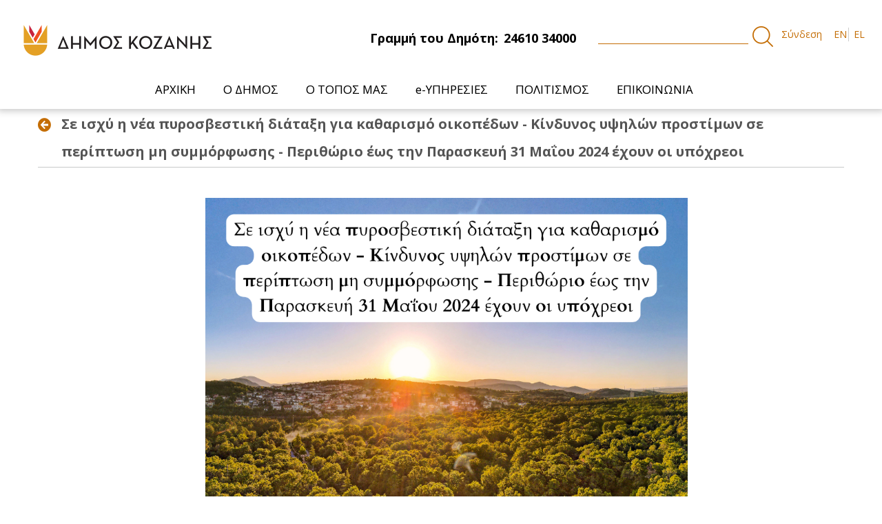

--- FILE ---
content_type: text/html;charset=UTF-8
request_url: https://cityofkozani.gov.gr/deltia-typou/-/asset_publisher/iKf7jcTTaiC2/content/-se-ischy-e-nea-pyrosbestike-diataxe-gia-katharismo-oikopedon-kindynos-ypselon-prostimon-se-periptose-me-symmorphoses-perithorio-eos-ten-paraskeue-31-/maximized?_101_INSTANCE_iKf7jcTTaiC2_redirect=%2Fdeltia-typou%3Fp_p_auth%3DVdYEyfdD%26p_p_id%3D49%26p_p_lifecycle%3D1%26p_p_state%3Dnormal%26p_p_mode%3Dview%26_49_struts_action%3D%252Fmy_sites%252Fview%26_49_groupId%3D10182%26_49_privateLayout%3Dfalse
body_size: 13609
content:
<!DOCTYPE html> <html class="aui ltr" dir="ltr" lang="el-GR"> <head> <title>Δήμος Κοζάνης - Σε ισχύ η νέα πυροσβεστική διάταξη για καθαρισμό οικοπέδων - Κίνδυνος υψηλών προστίμων σε περίπτωση μη συμμόρφωσης - Περιθώριο έως την Παρασκευή 31 Μαΐου 2024 έχουν οι υπόχρεοι - Δελτία τύπου </title> <meta content="initial-scale=1.0, width=device-width" name="viewport" /> <meta content="text/html; charset=UTF-8" http-equiv="content-type" /> <meta content="&amp;nbsp; Ο Δήμος Κοζάνης ενημερώνει ότι εκδόθηκε στο ΦΕΚ με αριθμό 2695, τεύχος Β, της 9.5.2024 η υπ’ αριθ. 20/2024 πυροσβεστική διάταξη «Καθορισμός προληπτικών μέτρων πυροπροστασίας..." lang="el-GR" name="description" /> <meta content="pinned,δελτία τύπου" lang="el-GR" name="keywords" /> <link href="https://cityofkozani.gov.gr/kozani-1.0-SNAPSHOT/images/favicon.ico" rel="Shortcut Icon" /> <link href="https&#x3a;&#x2f;&#x2f;cityofkozani&#x2e;gov&#x2e;gr&#x2f;deltia-typou&#x2f;-&#x2f;asset_publisher&#x2f;iKf7jcTTaiC2&#x2f;content&#x2f;-se-ischy-e-nea-pyrosbestike-diataxe-gia-katharismo-oikopedon-kindynos-ypselon-prostimon-se-periptose-me-symmorphoses-perithorio-eos-ten-paraskeue-31-&#x2f;maximized" rel="canonical" /> <link href="https&#x3a;&#x2f;&#x2f;cityofkozani&#x2e;gov&#x2e;gr&#x2f;en&#x2f;deltia-typou" hreflang="en-US" rel="alternate" /> <link href="https&#x3a;&#x2f;&#x2f;cityofkozani&#x2e;gov&#x2e;gr&#x2f;deltia-typou&#x2f;-&#x2f;asset_publisher&#x2f;iKf7jcTTaiC2&#x2f;content&#x2f;-se-ischy-e-nea-pyrosbestike-diataxe-gia-katharismo-oikopedon-kindynos-ypselon-prostimon-se-periptose-me-symmorphoses-perithorio-eos-ten-paraskeue-31-&#x2f;maximized" hreflang="x-default" rel="alternate" /> <link href="https&#x3a;&#x2f;&#x2f;cityofkozani&#x2e;gov&#x2e;gr&#x2f;deltia-typou" hreflang="el-GR" rel="alternate" /> <link class="lfr-css-file" href="https&#x3a;&#x2f;&#x2f;cityofkozani&#x2e;gov&#x2e;gr&#x2f;kozani-1&#x2e;0-SNAPSHOT&#x2f;css&#x2f;aui&#x2e;css&#x3f;browserId&#x3d;other&#x26;themeId&#x3d;manzanita_WAR_kozani10SNAPSHOT&#x26;minifierType&#x3d;css&#x26;languageId&#x3d;el_GR&#x26;b&#x3d;6202&#x26;t&#x3d;1557505247000" rel="stylesheet" type="text/css" /> <link href="&#x2f;html&#x2f;css&#x2f;main&#x2e;css&#x3f;browserId&#x3d;other&#x26;themeId&#x3d;manzanita_WAR_kozani10SNAPSHOT&#x26;minifierType&#x3d;css&#x26;languageId&#x3d;el_GR&#x26;b&#x3d;6202&#x26;t&#x3d;1737372962000" rel="stylesheet" type="text/css" /> <link href="https://cityofkozani.gov.gr/cookies-notification-portlet/css/main.css?browserId=other&amp;themeId=manzanita_WAR_kozani10SNAPSHOT&amp;minifierType=css&amp;languageId=el_GR&amp;b=6202&amp;t=1768813055000" rel="stylesheet" type="text/css" /> <link href="https://cityofkozani.gov.gr/html/portlet/journal_content/css/main.css?browserId=other&amp;themeId=manzanita_WAR_kozani10SNAPSHOT&amp;minifierType=css&amp;languageId=el_GR&amp;b=6202&amp;t=1768813056000" rel="stylesheet" type="text/css" /> <link href="https://cityofkozani.gov.gr/html/portlet/asset_publisher/css/main.css?browserId=other&amp;themeId=manzanita_WAR_kozani10SNAPSHOT&amp;minifierType=css&amp;languageId=el_GR&amp;b=6202&amp;t=1768813056000" rel="stylesheet" type="text/css" /> <link href="https://cityofkozani.gov.gr/notifications-portlet/notifications/css/main.css?browserId=other&amp;themeId=manzanita_WAR_kozani10SNAPSHOT&amp;minifierType=css&amp;languageId=el_GR&amp;b=6202&amp;t=1768813055000" rel="stylesheet" type="text/css" /> <link href="https://cityofkozani.gov.gr/html/portlet/login/css/main.css?browserId=other&amp;themeId=manzanita_WAR_kozani10SNAPSHOT&amp;minifierType=css&amp;languageId=el_GR&amp;b=6202&amp;t=1768813056000" rel="stylesheet" type="text/css" /> <link href="https://cityofkozani.gov.gr/html/portlet/journal/css/main.css?browserId=other&amp;themeId=manzanita_WAR_kozani10SNAPSHOT&amp;minifierType=css&amp;languageId=el_GR&amp;b=6202&amp;t=1768813056000" rel="stylesheet" type="text/css" /> <link href="https://cityofkozani.gov.gr/html/portlet/search/css/main.css?browserId=other&amp;themeId=manzanita_WAR_kozani10SNAPSHOT&amp;minifierType=css&amp;languageId=el_GR&amp;b=6202&amp;t=1768813056000" rel="stylesheet" type="text/css" /> <link href="https://cityofkozani.gov.gr/html/portlet/document_library/css/main.css?browserId=other&amp;themeId=manzanita_WAR_kozani10SNAPSHOT&amp;minifierType=css&amp;languageId=el_GR&amp;b=6202&amp;t=1768813056000" rel="stylesheet" type="text/css" /> <link href="https://cityofkozani.gov.gr/html/portlet/document_library_display/css/main.css?browserId=other&amp;themeId=manzanita_WAR_kozani10SNAPSHOT&amp;minifierType=css&amp;languageId=el_GR&amp;b=6202&amp;t=1768813056000" rel="stylesheet" type="text/css" /> <link href="https://cityofkozani.gov.gr/html/portlet/image_gallery_display/css/main.css?browserId=other&amp;themeId=manzanita_WAR_kozani10SNAPSHOT&amp;minifierType=css&amp;languageId=el_GR&amp;b=6202&amp;t=1768813056000" rel="stylesheet" type="text/css" /> <script type="text/javascript">var Liferay={Browser:{acceptsGzip:function(){return true},getMajorVersion:function(){return 131},getRevision:function(){return"537.36"},getVersion:function(){return"131.0"},isAir:function(){return false},isChrome:function(){return true},isFirefox:function(){return false},isGecko:function(){return true},isIe:function(){return false},isIphone:function(){return false},isLinux:function(){return false},isMac:function(){return true},isMobile:function(){return false},isMozilla:function(){return false},isOpera:function(){return false},isRtf:function(){return true},isSafari:function(){return true},isSun:function(){return false},isWap:function(){return false},isWapXhtml:function(){return false},isWebKit:function(){return true},isWindows:function(){return false},isWml:function(){return false}},Data:{NAV_SELECTOR:"#navigation",isCustomizationView:function(){return false},notices:[null]},ThemeDisplay:{getLayoutId:function(){return"33"},getLayoutURL:function(){return"https://cityofkozani.gov.gr/deltia-typou"},getParentLayoutId:function(){return"11"},isPrivateLayout:function(){return"false"},isVirtualLayout:function(){return false},getBCP47LanguageId:function(){return"el-GR"},getCDNBaseURL:function(){return"https://cityofkozani.gov.gr"},getCDNDynamicResourcesHost:function(){return""},getCDNHost:function(){return""},getCompanyId:function(){return"10155"},getCompanyGroupId:function(){return"10195"},getDefaultLanguageId:function(){return"el_GR"},getDoAsUserIdEncoded:function(){return""},getLanguageId:function(){return"el_GR"},getParentGroupId:function(){return"10182"},getPathContext:function(){return""},getPathImage:function(){return"/image"},getPathJavaScript:function(){return"/html/js"},getPathMain:function(){return"/c"},getPathThemeImages:function(){return"https://cityofkozani.gov.gr/kozani-1.0-SNAPSHOT/images"},getPathThemeRoot:function(){return"/kozani-1.0-SNAPSHOT"},getPlid:function(){return"538055"},getPortalURL:function(){return"https://cityofkozani.gov.gr"},getPortletSetupShowBordersDefault:function(){return false},getScopeGroupId:function(){return"10182"},getScopeGroupIdOrLiveGroupId:function(){return"10182"},getSessionId:function(){return""},getSiteGroupId:function(){return"10182"},getURLControlPanel:function(){return"/group/control_panel?refererPlid=538055"},getURLHome:function(){return"https\x3a\x2f\x2fcityofkozani\x2egov\x2egr\x2fweb\x2fguest"},getUserId:function(){return"10159"},getUserName:function(){return""},isAddSessionIdToURL:function(){return false},isFreeformLayout:function(){return false},isImpersonated:function(){return false},isSignedIn:function(){return false},isStateExclusive:function(){return false},isStateMaximized:function(){return true},isStatePopUp:function(){return false}},PropsValues:{NTLM_AUTH_ENABLED:false}};var themeDisplay=Liferay.ThemeDisplay;Liferay.AUI={getAvailableLangPath:function(){return"available_languages.jsp?browserId=other&themeId=manzanita_WAR_kozani10SNAPSHOT&colorSchemeId=01&minifierType=js&languageId=el_GR&b=6202&t=1737372961000"},getCombine:function(){return true},getComboPath:function(){return"/combo/?browserId=other&minifierType=&languageId=el_GR&b=6202&t=1737372961000&"},getFilter:function(){return"min"},getJavaScriptRootPath:function(){return"/html/js"},getLangPath:function(){return"aui_lang.jsp?browserId=other&themeId=manzanita_WAR_kozani10SNAPSHOT&colorSchemeId=01&minifierType=js&languageId=el_GR&b=6202&t=1737372961000"}};Liferay.authToken="Szd2F4sm";Liferay.currentURL="\x2fdeltia-typou\x2f-\x2fasset_publisher\x2fiKf7jcTTaiC2\x2fcontent\x2f-se-ischy-e-nea-pyrosbestike-diataxe-gia-katharismo-oikopedon-kindynos-ypselon-prostimon-se-periptose-me-symmorphoses-perithorio-eos-ten-paraskeue-31-\x2fmaximized\x3f_101_INSTANCE_iKf7jcTTaiC2_redirect\x3d\x252Fdeltia-typou\x253Fp_p_auth\x253DVdYEyfdD\x2526p_p_id\x253D49\x2526p_p_lifecycle\x253D1\x2526p_p_state\x253Dnormal\x2526p_p_mode\x253Dview\x2526_49_struts_action\x253D\x25252Fmy_sites\x25252Fview\x2526_49_groupId\x253D10182\x2526_49_privateLayout\x253Dfalse";Liferay.currentURLEncoded="%2Fdeltia-typou%2F-%2Fasset_publisher%2FiKf7jcTTaiC2%2Fcontent%2F-se-ischy-e-nea-pyrosbestike-diataxe-gia-katharismo-oikopedon-kindynos-ypselon-prostimon-se-periptose-me-symmorphoses-perithorio-eos-ten-paraskeue-31-%2Fmaximized%3F_101_INSTANCE_iKf7jcTTaiC2_redirect%3D%252Fdeltia-typou%253Fp_p_auth%253DVdYEyfdD%2526p_p_id%253D49%2526p_p_lifecycle%253D1%2526p_p_state%253Dnormal%2526p_p_mode%253Dview%2526_49_struts_action%253D%25252Fmy_sites%25252Fview%2526_49_groupId%253D10182%2526_49_privateLayout%253Dfalse";</script> <script src="/html/js/barebone.jsp?browserId=other&amp;themeId=manzanita_WAR_kozani10SNAPSHOT&amp;colorSchemeId=01&amp;minifierType=js&amp;minifierBundleId=javascript.barebone.files&amp;languageId=el_GR&amp;b=6202&amp;t=1737372961000" type="text/javascript"></script> <script type="text/javascript"></script> <script src="https://cityofkozani.gov.gr/html/portlet/journal/js/main.js?browserId=other&amp;minifierType=js&amp;languageId=el_GR&amp;b=6202&amp;t=1768813056000" type="text/javascript"></script> <script src="https://cityofkozani.gov.gr/html/portlet/journal/js/navigation.js?browserId=other&amp;minifierType=js&amp;languageId=el_GR&amp;b=6202&amp;t=1768813056000" type="text/javascript"></script> <link class="lfr-css-file" href="https&#x3a;&#x2f;&#x2f;cityofkozani&#x2e;gov&#x2e;gr&#x2f;kozani-1&#x2e;0-SNAPSHOT&#x2f;css&#x2f;main&#x2e;css&#x3f;browserId&#x3d;other&#x26;themeId&#x3d;manzanita_WAR_kozani10SNAPSHOT&#x26;minifierType&#x3d;css&#x26;languageId&#x3d;el_GR&#x26;b&#x3d;6202&#x26;t&#x3d;1557505247000" rel="stylesheet" type="text/css" /> <style type="text/css">.addthis_inline_share_toolbox{margin-top:30px}.taglib-social-bookmarks{display:none}.descinslide{padding:0 50px 0 0}.snow-container{position:absolute;height:100%;width:100%;top:0;left:0;overflow:hidden;z-index:999999999;pointer-events:none}.snow{display:block;position:absolute;z-index:2;top:0;right:0;bottom:0;left:0;pointer-events:none;-webkit-transform:translate3d(0,-100%,0);transform:translate3d(0,-100%,0);-webkit-animation:snow linear infinite;animation:snow linear infinite}.snow.foreground{background-image:url("https://dl6rt3mwcjzxg.cloudfront.net/assets/snow/snow-large-075d267ecbc42e3564c8ed43516dd557.png");-webkit-animation-duration:55s;animation-duration:55s}.snow.foreground.layered{-webkit-animation-delay:7.5s;animation-delay:7.5s}.snow.middleground{background-image:image-url("https://dl6rt3mwcjzxg.cloudfront.net/assets/snow/snow-medium-0b8a5e0732315b68e1f54185be7a1ad9.png");-webkit-animation-duration:30s;animation-duration:30s}.snow.middleground.layered{-webkit-animation-delay:10s;animation-delay:10s}.snow.background{background-image:image-url("https://dl6rt3mwcjzxg.cloudfront.net/assets/snow/snow-small-1ecd03b1fce08c24e064ff8c0a72c519.png");-webkit-animation-duration:130s;animation-duration:130s}.snow.background.layered{-webkit-animation-delay:15s;animation-delay:15s}@-webkit-keyframes snow{0%{-webkit-transform:translate3d(0,-100%,0);transform:translate3d(0,-100%,0)}100%{-webkit-transform:translate3d(0%,100%,0);transform:translate3d(0%,100%,0)}}@keyframes snow{0%{-webkit-transform:translate3d(0,-100%,0);transform:translate3d(0,-100%,0)}100%{-webkit-transform:translate3d(0%,100%,0);transform:translate3d(0%,100%,0)}}.slick-slide img{object-fit:cover;width:200px;height:200px}.announcements img{object-fit:cover;width:50px;height:60px}header#banner{-webkit-box-shadow:0 0 9px 3px rgba(41,41,41,.25);-moz-box-shadow:0 0 9px 3px rgba(41,41,41,.25);box-shadow:0 0 9px 3px rgba(41,41,41,.25)}.taglib-header .header-title{white-space:unset;font-weight:600;font-size:20px}.header.toggler-header{font-size:14px;background-color:#efefef;padding:5px;font-weight:700;text-transform:uppercase;cursor:pointer}.header.toggler-header.toggler-header-collapsed>span::after{color:#c46c0a;content:"+";position:relative;font-size:25px;vertical-align:middle;cursor:pointer;float:right}.header.toggler-header.toggler-header-expanded>span::after{color:#c46c0a;content:"-";position:relative;font-size:25px;vertical-align:baseline;cursor:pointer;float:right}.image-viewer-control.carousel-control{position:fixed;top:40%;opacity:1;line-height:25px}.aui .carousel-control.right{right:15%}.aui .carousel-control.left{left:15%}.portlet-image-gallery-display>div>div>div .lfr-asset-metadata,.image-link>.image-title,.image-viewer-caption,.image-gallery-pagination{display:none}.image-viewer-close.close{font-size:4em;color:#000!important;background-color:#fff!important;opacity:1;width:50px;height:50px;top:20%;right:20%;padding-bottom:5px!important;border-radius:50%}.aui .close:hover{opacity:1;background-color:#c46d04!important;color:#fff!important}.imgslide{object-fit:cover;width:100%}@media(min-width:1620px){.slideshowmain .imgslide{height:auto!important}}.span12.news-link-wrapper{position:absolute;margin-left:0!Important;left:0;bottom:0}.news-wrap{min-height:550px}.news-title a h4{height:63px!important}#p_p_id_56_INSTANCE_2mQspHTHKvGb_ .row-fluid.two-column-wrapper li:first-child{margin-top:30px}#p_p_id_56_INSTANCE_2mQspHTHKvGb_ .row-fluid.two-column-wrapper li{width:95%;overflow:hidden;text-overflow:ellipsis;height:33px}.pupl-date:before{content:'Δημοσιεύτηκε:';margin-right:5px;text-decoration:underline;font-size:12px}.pupl-date{font-size:12px}.logo.custom-logo img{width:300px}.mainmenuactive{display:block!important}.carousel-portlet{min-height:550px;background-image:linear-gradient(to right,#dea025 20%,#e7641c)}.signed-out #_1_WAR_calendarportlet_calendarListContainer{display:none}.scheduler-view-agenda-header-extra{color:#c46d04!important}@media(max-width:780px){.portlet-boundary.container .portlet-borderless-container .portlet-body .journal-content-article,.portlet-column-last .portlet-column-content .journal-content-article{width:90%;margin-left:auto;margin-right:auto}}</style> <style type="text/css">#p_p_id_118_INSTANCE_0baeZxANPPJs_ .portlet-borderless-container{border-width:;border-style:}#p_p_id_118_INSTANCE_0baeZxANPPJs_{width:1170px;margin:0 auto}@media all and (max-width:1170px){#p_p_id_118_INSTANCE_0baeZxANPPJs_{width:100%}}</style> <link href="https://fonts.googleapis.com/css?family=Open+Sans:400,700&amp;subset=greek" rel="stylesheet"> <link rel="stylesheet" type="text/css" href="/kozani-1.0-SNAPSHOT/css/theme.css"> <link rel="stylesheet" type="text/css" href="/kozani-1.0-SNAPSHOT/css/slick.css"> <link rel="stylesheet" type="text/css" href="/kozani-1.0-SNAPSHOT/css/animate.css"> <link rel="stylesheet" type="text/css" href="/kozani-1.0-SNAPSHOT/css/theme.css"> <link rel="stylesheet" type="text/css" href="/kozani-1.0-SNAPSHOT/css/slick.css"> <link rel="stylesheet" type="text/css" href="/kozani-1.0-SNAPSHOT/css/animate.css"> <link rel="stylesheet" type="text/css" href="//cdnjs.cloudflare.com/ajax/libs/cookieconsent2/3.1.0/cookieconsent.min.css" /> <script type="text/javascript" src="/kozani-1.0-SNAPSHOT/js/jquery-3.2.1.min.js"></script> <script type="text/javascript" src="/kozani-1.0-SNAPSHOT/js/slick.js"></script> <script type="text/javascript" src="/kozani-1.0-SNAPSHOT/js/wow.min.js"></script> <script type="text/javascript" src="/kozani-1.0-SNAPSHOT/js/custom.js"></script> </head> <body class=" yui3-skin-sam controls-visible page-maximized guest-site signed-out public-page site"> <a href="#main-content" id="skip-to-content">Μετάβαση στο περιεχόμενο</a> <div id="wrapper"> <header id="banner" role="banner"> <div class="container-fluid" style='max-width:'> <nav class="sort-pages modify-pages"> <div class="container-wrap container-fluid top-menu"> <div class="row-fluid"> <div class="span4 top-menu-left"> <h1 class="site-title"> <a class="logo custom-logo" href="https://cityofkozani.gov.gr/deltia-typou?p_p_auth=Hgk46Ruv&amp;p_p_id=49&amp;p_p_lifecycle=1&amp;p_p_state=normal&amp;p_p_mode=view&amp;_49_struts_action=%2Fmy_sites%2Fview&amp;_49_groupId=10182&amp;_49_privateLayout=false" title="go-to cityofkozani"> <img alt="cityofkozani" height="152" src="/image/layout_set_logo?img_id=541558&amp;t=1768813056987" width="600"/> </a> </h1> <h2 class="hidden">Δήμος Κοζάνης</h2> </div> <div class="span4"> <div class="topbarcd"> <span class="float-right top-dimo">Γραμμή του Δημότη:<span class="phone">24610 34000</span></span> </div> </div> <div class="span4 search-wrapper"> <div class="search"> <form action="https://cityofkozani.gov.gr/archike?p_p_id=3&p_p_lifecycle=0&p_p_state=maximized&p_p_mode=view&_3_struts_action=%2Fsearch%2Fsearch&_3_redirect=%2Farchike" method="get" name="ctem_null_null_3_fm" onsubmit="ctem_null_null_3_search(); return false;"> <input name="p_p_id" type="hidden" value="3">
                    <input name="p_p_lifecycle" type="hidden" value="0">
                    <input name="p_p_state" type="hidden" value="maximized">
                    <input name="p_p_mode" type="hidden" value="view">
                    <input name="_3_struts_action" type="hidden" value="/search/search">
                    <input name="_3_redirect" type="hidden" value="/">
                     <input name="_3_keywords" size="30" title="Search" type="text" value="">
                     <input alt="search" src="/kozani-1.0-SNAPSHOT/images/common/search.png" title="Search" type="image">
                    </form>
                </div>


				
                    <a href="https://cityofkozani.gov.gr/c/portal/login?p_l_id=538055" id="sign-in" rel="nofollow" alt="Σύνδεση">Σύνδεση </a>

				                <div class="language-wrapper">
                    
                                       



























































	

	<div class="portlet-boundary portlet-boundary_82_  portlet-static portlet-static-end portlet-borderless portlet-language " id="p_p_id_82_" >
		<span id="p_82"></span>



	
	
	

		
























































	
	
	
	
	

		

		
			
			

				

				<div class="portlet-borderless-container" style="">
					

					


	<div class="portlet-body">



	
		
			
			
				
					



























































































































	

				

				
					
					
						


	
	
		


























































































































	
	

		

			
				
					
						
						
							<a href="https&#x3a;&#x2f;&#x2f;cityofkozani&#x2e;gov&#x2e;gr&#x2f;deltia-typou&#x3f;p_p_id&#x3d;82&#x26;p_p_lifecycle&#x3d;1&#x26;p_p_state&#x3d;normal&#x26;p_p_mode&#x3d;view&#x26;_82_struts_action&#x3d;&#x25;2Flanguage&#x25;2Fview&#x26;_82_redirect&#x3d;&#x25;2Fdeltia-typou&#x25;2F-&#x25;2Fasset_publisher&#x25;2FiKf7jcTTaiC2&#x25;2Fcontent&#x25;2F-se-ischy-e-nea-pyrosbestike-diataxe-gia-katharismo-oikopedon-kindynos-ypselon-prostimon-se-periptose-me-symmorphoses-perithorio-eos-ten-paraskeue-31-&#x25;2Fmaximized&#x25;3F_101_INSTANCE_iKf7jcTTaiC2_redirect&#x25;3D&#x25;252Fdeltia-typou&#x25;253Fp_p_auth&#x25;253DVdYEyfdD&#x25;2526p_p_id&#x25;253D49&#x25;2526p_p_lifecycle&#x25;253D1&#x25;2526p_p_state&#x25;253Dnormal&#x25;2526p_p_mode&#x25;253Dview&#x25;2526_49_struts_action&#x25;253D&#x25;25252Fmy_sites&#x25;25252Fview&#x25;2526_49_groupId&#x25;253D10182&#x25;2526_49_privateLayout&#x25;253Dfalse&#x26;_82_languageId&#x3d;en_US" class="taglib-language-list-text" lang="en-US" >EN</a>
						
					
				
				
			

		

			
				
					
						
							<span class="taglib-language-list-text last" lang="el-GR">EL</span>
						
						
					
				
				
			

		

	

	

					
				
			
		
	
	



	</div>

				</div>

				
			
		
	


	





		
	</div>





                    


                </div>


            </div>
        </div>

    </div>
    <header class="container-fluid main-menu-wrapper">
        <div class="navbar navbar-inverse main-menu">
            <nav class="sort-pages modify-pages navbar site-navigation" id="navigation" role="navigation">
                <div class="navbar-inner">
                    <button type="button" id="navButton" class="btn btn-navbar">
                        <span class="icon-bar"></span>
                        <span class="icon-bar"></span>
                        <span class="icon-bar"></span>
                    </button>

                    <div class="collapse nav-collapse" id="navCollapse">
                        <div class="subMenu">
                            <ul aria-label="Σελίδες του site" class="nav nav-collapse" id="custom_nav"
                                role="menubar">


								
									                                        <li role="presentation" class="subNavBtn" id="layout_82">

                                            <a href="https&#x3a;&#x2f;&#x2f;cityofkozani&#x2e;gov&#x2e;gr&#x2f;archike" role="menuitem">

                                                <span>ΑΡΧΙΚΗ </span>
                                            </a>
											                                        </li>
																	
									                                        <li role="presentation" class="subNavBtn" id="layout_6">

                                            <a href="https&#x3a;&#x2f;&#x2f;cityofkozani&#x2e;gov&#x2e;gr&#x2f;o-demos" role="menuitem">

                                                <span>Ο ΔΗΜΟΣ </span>
                                            </a>
											
                                                <ul class="child-menu">
                                                    <li class="arrow-up"></li>
																											                                                        <li>
														                                                        <a href="https&#x3a;&#x2f;&#x2f;cityofkozani&#x2e;gov&#x2e;gr&#x2f;demotike-arche" >Δημοτική Αρχή</a>
                                                    </li>
																											                                                        <li>
														                                                        <a href="https&#x3a;&#x2f;&#x2f;cityofkozani&#x2e;gov&#x2e;gr&#x2f;organotike-dome" >Οργανωτική Δομή</a>
                                                    </li>
																											                                                        <li>
														                                                        <a href="https&#x3a;&#x2f;&#x2f;cityofkozani&#x2e;gov&#x2e;gr&#x2f;nomika-prosopa" >Νομικά Πρόσωπα</a>
                                                    </li>
																											                                                        <li>
														                                                        <a href="https&#x3a;&#x2f;&#x2f;cityofkozani&#x2e;gov&#x2e;gr&#x2f;demotikes-enotetes" >Δημοτικές Ενότητες</a>
                                                    </li>
																											                                                        <li>
														                                                        <a href="https&#x3a;&#x2f;&#x2f;cityofkozani&#x2e;gov&#x2e;gr&#x2f;symparastatis" >Συμπαραστάτης του Δημότη και της Επιχείρησης</a>
                                                    </li>
																											                                                        <li>
														                                                        <a href="https&#x3a;&#x2f;&#x2f;cityofkozani&#x2e;gov&#x2e;gr&#x2f;strategikos-schediasmos-demou" >Στρατηγικός Σχεδιασμός Δήμου</a>
                                                    </li>
																											                                                        <li>
														                                                        <a href="https&#x3a;&#x2f;&#x2f;cityofkozani&#x2e;gov&#x2e;gr&#x2f;erga-espa" >Έργα ΕΣΠΑ</a>
                                                    </li>
																											                                                        <li>
														                                                        <a href="https&#x3a;&#x2f;&#x2f;cityofkozani&#x2e;gov&#x2e;gr&#x2f;epicheiresiako-schedio-strategikes-biosimes-astikes-anaptyxes" >Επιχειρησιακό Σχέδιο Στρατηγικής Βιώσιμης Αστικής Ανάπτυξης</a>
                                                    </li>
																											                                                        <li>
														                                                        <a href="https&#x3a;&#x2f;&#x2f;cityofkozani&#x2e;gov&#x2e;gr&#x2f;svak" >Σχέδιο Βιώσιμης Αστικής Κινητικότητας</a>
                                                    </li>
																											                                                        <li>
														                                                        <a href="https&#x3a;&#x2f;&#x2f;cityofkozani&#x2e;gov&#x2e;gr&#x2f;documents&#x2f;10182&#x2f;545686&#x2f;&#x25;CE&#x25;9A&#x25;CE&#x25;BF&#x25;CE&#x25;B6&#x25;CE&#x25;AC&#x25;CE&#x25;BD&#x25;CE&#x25;B7-&#x25;CE&#x25;88&#x25;CE&#x25;BE&#x25;CF&#x25;85&#x25;CF&#x25;80&#x25;CE&#x25;BD&#x25;CE&#x25;B7&#x2b;&#x25;CE&#x25;A0&#x25;CF&#x25;8C&#x25;CE&#x25;BB&#x25;CE&#x25;B7&#x2b;f3&#x2e;pdf&#x2f;29aaf021-9929-40a7-bd31-bd7b375ffdf9" >Στρατηγικό Σχέδιο “Κοζάνη - Έξυπνη Πόλη”</a>
                                                    </li>
																											                                                        <li>
														                                                        <a href="https&#x3a;&#x2f;&#x2f;cityofkozani&#x2e;gov&#x2e;gr&#x2f;documents&#x2f;10182&#x2f;545686&#x2f;&#x25;CE&#x25;A0&#x25;CF&#x25;81&#x25;CE&#x25;BF&#x25;CC&#x25;81&#x25;CF&#x25;84&#x25;CE&#x25;B1&#x25;CF&#x25;83&#x25;CE&#x25;B7&#x2b;&#x25;CE&#x25;B3&#x25;CE&#x25;B9&#x25;CE&#x25;B1&#x2b;&#x25;CE&#x25;BC&#x25;CE&#x25;B9&#x25;CE&#x25;B1&#x2b;&#x25;CE&#x25;94&#x25;CE&#x25;B9&#x25;CC&#x25;81&#x25;CE&#x25;BA&#x25;CE&#x25;B1&#x25;CE&#x25;B9&#x25;CE&#x25;B7&#x2b;&#x25;CE&#x25;91&#x25;CE&#x25;BD&#x25;CE&#x25;B1&#x25;CF&#x25;80&#x25;CF&#x25;84&#x25;CF&#x25;85&#x25;CE&#x25;BE&#x25;CE&#x25;B9&#x25;CE&#x25;B1&#x25;CE&#x25;BA&#x25;CE&#x25;B7&#x25;CC&#x25;81&#x2b;&#x25;CE&#x25;9C&#x25;CE&#x25;B5&#x25;CF&#x25;84&#x25;CE&#x25;B1&#x25;CC&#x25;81&#x25;CE&#x25;B2&#x25;CE&#x25;B1&#x25;CF&#x25;83&#x25;CE&#x25;B7&#x2e;pdf&#x2f;44e77b6f-d041-4945-9b1c-b9ca870f6419" >Πρόταση για μια Δίκαιη Αναπτυξιακή Μετάβαση</a>
                                                    </li>
																											                                                        <li>
														                                                        <a href="https&#x3a;&#x2f;&#x2f;cityofkozani&#x2e;gov&#x2e;gr&#x2f;sfio" >Σχέδιο Φόρτισης Ηλεκτρικών Οχημάτων</a>
                                                    </li>
																											                                                        <li>
														                                                        <a href="https&#x3a;&#x2f;&#x2f;cityofkozani&#x2e;gov&#x2e;gr&#x2f;isotita" >Η Ισότητα των Φύλων στο Δήμο Κοζάνης</a>
                                                    </li>
													                                                </ul>
											                                        </li>
																	
									                                        <li role="presentation" class="subNavBtn" id="layout_7">

                                            <a href="https&#x3a;&#x2f;&#x2f;cityofkozani&#x2e;gov&#x2e;gr&#x2f;o-topos" role="menuitem">

                                                <span>Ο ΤΟΠΟΣ ΜΑΣ </span>
                                            </a>
											
                                                <ul class="child-menu">
                                                    <li class="arrow-up"></li>
																											                                                        <li>
														                                                        <a href="https&#x3a;&#x2f;&#x2f;cityofkozani&#x2e;gov&#x2e;gr&#x2f;e-kozane" >Η Κοζάνη</a>
                                                    </li>
																											                                                        <li>
														                                                        <a href="https&#x3a;&#x2f;&#x2f;cityofkozani&#x2e;gov&#x2e;gr&#x2f;e-istoria-tes-kozanes" >Η Ιστορία της Κοζάνης</a>
                                                    </li>
																											                                                        <li>
														                                                        <a href="https&#x3a;&#x2f;&#x2f;cityofkozani&#x2e;gov&#x2e;gr&#x2f;aromatika-phyta" >Αρωματικά Φυτά</a>
                                                    </li>
																											                                                        <li>
														                                                        <a href="https&#x3a;&#x2f;&#x2f;cityofkozani&#x2e;gov&#x2e;gr&#x2f;krokos-kozanes" >Κρόκος Κοζάνης</a>
                                                    </li>
																											                                                        <li>
														                                                        <a href="https&#x3a;&#x2f;&#x2f;cityofkozani&#x2e;gov&#x2e;gr&#x2f;photographies-kai-binteo" >Φωτογραφίες και Βίντεο</a>
                                                    </li>
																											                                                        <li>
														                                                        <a href="https&#x3a;&#x2f;&#x2f;cityofkozani&#x2e;gov&#x2e;gr&#x2f;chartes" >Χάρτες</a>
                                                    </li>
													                                                </ul>
											                                        </li>
																	
									                                        <li role="presentation" class="subNavBtn" id="layout_8">

                                            <a href="https&#x3a;&#x2f;&#x2f;cityofkozani&#x2e;gov&#x2e;gr&#x2f;e-yperesies" role="menuitem">

                                                <span>e-ΥΠΗΡΕΣΙΕΣ </span>
                                            </a>
											
                                                <ul class="child-menu">
                                                    <li class="arrow-up"></li>
																											                                                        <li>
														                                                        <a href="https&#x3a;&#x2f;&#x2f;cityofkozani&#x2e;gov&#x2e;gr&#x2f;anoichte-diakybernese" >Ανοιχτή Διακυβέρνηση</a>
                                                    </li>
																											                                                        <li>
														                                                        <a href="https&#x3a;&#x2f;&#x2f;cityofkozani&#x2e;gov&#x2e;gr&#x2f;geographiko-plerophoriako-systema-gis-" >Γεωγραφικό Πληροφοριακό Σύστημα  (GIS)</a>
                                                    </li>
																											                                                        <li>
														                                                        <a href="https&#x3a;&#x2f;&#x2f;cityofkozani&#x2e;gov&#x2e;gr&#x2f;elektronikes-pliromes" >Ηλεκτρονικές Πληρωμές</a>
                                                    </li>
																											                                                        <li>
														                                                        <a href="https&#x3a;&#x2f;&#x2f;cityofkozani&#x2e;gov&#x2e;gr&#x2f;asyrmato-diktyo-wifi" >Ασύρματο Δίκτυο WiFi</a>
                                                    </li>
																											                                                        <li>
														                                                        <a href="https&#x3a;&#x2f;&#x2f;cityofkozani&#x2e;gov&#x2e;gr&#x2f;zontanes-metadoseis" >Ζωντανές Μεταδόσεις</a>
                                                    </li>
													                                                </ul>
											                                        </li>
																	
									                                        <li role="presentation" class="subNavBtn" id="layout_9">

                                            <a href="https&#x3a;&#x2f;&#x2f;cityofkozani&#x2e;gov&#x2e;gr&#x2f;politismos" role="menuitem">

                                                <span>ΠΟΛΙΤΙΣΜΟΣ </span>
                                            </a>
											
                                                <ul class="child-menu">
                                                    <li class="arrow-up"></li>
																											                                                        <li>
														                                                        <a href="https&#x3a;&#x2f;&#x2f;cityofkozani&#x2e;gov&#x2e;gr&#x2f;ekdeloseis" >Εκδηλώσεις</a>
                                                    </li>
																											                                                        <li>
														                                                        <a href="https&#x3a;&#x2f;&#x2f;cityofkozani&#x2e;gov&#x2e;gr&#x2f;kobentareios-demotike-bibliotheke" >Κοβεντάρειος Δημοτική Βιβλιοθήκη</a>
                                                    </li>
																											                                                        <li>
														                                                        <a href="https&#x3a;&#x2f;&#x2f;cityofkozani&#x2e;gov&#x2e;gr&#x2f;demotiko-periphereiako-theatro-kozanes-de&#x2e;pe&#x2e;the-" >Δημοτικό Περιφερειακό Θέατρο Κοζάνης (ΔΗ.ΠΕ.ΘΕ)</a>
                                                    </li>
																											                                                        <li>
														                                                        <a href="https&#x3a;&#x2f;&#x2f;cityofkozani&#x2e;gov&#x2e;gr&#x2f;mousike-paideia" >Μουσική Παιδεία</a>
                                                    </li>
																											                                                        <li>
														                                                        <a href="https&#x3a;&#x2f;&#x2f;cityofkozani&#x2e;gov&#x2e;gr&#x2f;philarmonike-demou-kozanes-pandora" >Φιλαρμονική Δήμου Κοζάνης Πανδώρα</a>
                                                    </li>
																											                                                        <li>
														                                                        <a href="https&#x3a;&#x2f;&#x2f;cityofkozani&#x2e;gov&#x2e;gr&#x2f;athletismos" >Αθλητισμός</a>
                                                    </li>
																											                                                        <li>
														                                                        <a href="https&#x3a;&#x2f;&#x2f;drive&#x2e;google&#x2e;com&#x2f;file&#x2f;d&#x2f;1ovhPxLoY-tShkm0ZaNr8x6jXIhudm8hq&#x2f;view&#x3f;usp&#x3d;sharing" >Απο τη Μικρά Ασία, τον Πόντο και την Ανατολική θράκη στη Δυτική Μακεδονία, 1922-2022</a>
                                                    </li>
													                                                </ul>
											                                        </li>
																	
									                                        <li role="presentation" class="subNavBtn" id="layout_10">

                                            <a href="https&#x3a;&#x2f;&#x2f;cityofkozani&#x2e;gov&#x2e;gr&#x2f;epikoinonia" role="menuitem">

                                                <span>ΕΠΙΚΟΙΝΩΝΙΑ </span>
                                            </a>
											                                        </li>
																	
                            </ul>
                        </div>
                    </div>
                </div>
            </nav>
        </div>
    </header>
    <div class="fix-icon"><a href="#" id="back-to-top" title="Back to top">&uarr;</a></div>

</nav>
<script>
    Liferay.Data.NAV_LIST_SELECTOR = '#custom_nav';
</script>




		</div>
	</header>

	
			<div class="container-fluid" id="content">
	
					







































































































<div class="columns-max" id="main-content" role="main">
	<div class="portlet-layout row-fluid">
		<div class="portlet-column portlet-column-only span12" id="column-1">
			



























































	

	<div class="portlet-boundary portlet-boundary_101_  portlet-static portlet-static-end portlet-borderless portlet-asset-publisher " id="p_p_id_101_INSTANCE_iKf7jcTTaiC2_" >
		<span id="p_101_INSTANCE_iKf7jcTTaiC2"></span>



	
	
	

		
























































	
	
	
	
	

		

		
			
			

				

				<div class="portlet-borderless-container" style="">
					
						<div class="portlet-borderless-bar">
							
						</div>
					

					


	<div class="portlet-body">



	
		
			
			
				
					



























































































































	

				

				
					
					
						


	
	
		



































































	<div>
		




































































	



























































<div class="taglib-header ">
	
		<span class="header-back-to">
			<a class="icon-circle-arrow-left previous-level" href="&#x2f;deltia-typou&#x3f;p_p_auth&#x3d;VdYEyfdD&#x26;p_p_id&#x3d;49&#x26;p_p_lifecycle&#x3d;1&#x26;p_p_state&#x3d;normal&#x26;p_p_mode&#x3d;view&#x26;_49_struts_action&#x3d;&#x25;2Fmy_sites&#x25;2Fview&#x26;_49_groupId&#x3d;10182&#x26;_49_privateLayout&#x3d;false" id="_101_INSTANCE_iKf7jcTTaiC2_TabsBack" title="Επιστροφή">
				<span class="helper-hidden-accessible">
					
						
							Επιστροφή
						
						
					
				</span>
			</a>
		</span>
	

	<h3 class="header-title">
		<span>
			
				
					Σε ισχύ η νέα πυροσβεστική διάταξη για καθαρισμό οικοπέδων - Κίνδυνος υψηλών προστίμων σε περίπτωση μη συμμόρφωσης - Περιθώριο έως την Παρασκευή 31 Μαΐου 2024 έχουν οι υπόχρεοι
				
				
			
		</span>
	</h3>
</div>


<div class="asset-full-content default-asset-publisher show-asset-title">
	
		




































































	

	

	

	<div class="asset-content" id="_101_INSTANCE_iKf7jcTTaiC2_1029244">
		

		

		
			
		































































<div class="journal-content-article">
	<p style="text-align: justify;">&nbsp;</p>

<p style="text-align: center;"><img alt="" src="/documents/10182/1007074/anakoinosikarta.png/4b631619-2958-4e0b-95ae-e5f4eec06658?t=1715597919284" style="width: 700px; height: 587px;" /></p> <p style="text-align: justify;">Ο Δήμος Κοζάνης ενημερώνει ότι εκδόθηκε στο ΦΕΚ με αριθμό 2695, τεύχος Β, της 9.5.2024 η υπ’ αριθ. 20/2024 πυροσβεστική διάταξη «Καθορισμός προληπτικών μέτρων πυροπροστασίας οικοπεδικών και λοιπών ακάλυπτων χώρων που βρίσκονται σε περιοχές εντός εγκεκριμένων ρυμοτομικών σχεδίων, εντός ορίων οικισμών χωρίς εγκεκριμένο ρυμοτομικό σχέδιο, σε εκτάσεις που βρίσκονται εντός ακτίνας 100 μ. από τα όρια των ανωτέρω περιοχών, καθώς και σε εκτός σχεδίου γήπεδα με κτίσμα».</p> <p style="text-align: justify;">Με τη συγκεκριμένη πυροσβεστική διάταξη καθορίζεται η υποχρέωση των ιδιοκτητών, νομών, επικαρπωτών, μισθωτών ή υπομισθωτών οικοπεδικών και λοιπών ακάλυπτων χώρων που βρίσκονται σε:</p> <p style="text-align: justify;">(α) περιοχές εντός εγκεκριμένων ρυμοτομικών σχεδίων,</p> <p style="text-align: justify;">(β) περιοχές εντός ορίων οικισμών χωρίς εγκεκριμένο ρυμοτομικό σχέδιο,</p> <p style="text-align: justify;">(γ) εκτάσεις που βρίσκονται εντός ακτίνας 100 μ. από τα όρια των ανωτέρω περ.(α) και (β), κατόπιν ενημέρωσης της αρμόδιας δασικής υπηρεσίας και</p> <p style="text-align: justify;">(δ) εκτός σχεδίου γήπεδα με κτίσμα, για τις εκτάσεις που δεν υπάγονται στις διατάξεις της δασικής νομοθεσίας, σύμφωνα με τον δασικό χάρτη της περιοχής και κατόπιν ενημέρωσης της αρμόδιας δασικής υπηρεσίας,</p> <p style="text-align: justify;">για τον καθαρισμό των χώρων αυτών κατά το χρονικό διάστημα από την 1η μέχρι την 30η Απριλίου εκάστου έτους και τη συντήρησή τους καθ’ όλη τη διάρκεια της αντιπυρικής περιόδου, ήτοι από 1η Μαΐου έως 31 Οκτωβρίου, για την αποτροπή κινδύνου πρόκλησης πυρκαγιάς ή ταχείας επέκτασής της.</p> <p style="text-align: justify;">Από την υποχρέωση αυτή εξαιρούνται οι διαμορφωμένοι, συντηρημένοι κήποι ή φυτευμένες επιφάνειες ακάλυπτων χώρων κτηρίων, πολυκατοικιών, κ.α. των περιοχών και εκτάσεων που αναφέρονται παραπάνω.</p> <p style="text-align: justify;">Η διαδικασία καθαρισμού περιλαμβάνει:</p> <ul> <li style="text-align: justify;">Υλοτομία και απομάκρυνση των ξερών και σπασμένων δέντρων και κλαδιών, καθώς και των κλαδιών που βρίσκονται σε άμεση επαφή με κτίσμα.</li> <li style="text-align: justify;">Απομάκρυνση της καύσιμης φυτικής ύλης που βρίσκεται στην επιφάνεια του εδάφους όπως ενδεικτικά το φυλλόστρωμα, τα ξερά χόρτα και τα κατακείμενα ξερά κλαδιά.</li> <li style="text-align: justify;">Αποκλάδωση της βάσης της κόμης των δέντρων και αύξηση του ύψους έναρξής της από την επιφάνεια του εδάφους, ανάλογα με την ηλικία και το είδος του δέντρου.</li> <li style="text-align: justify;">Αραίωση της θαμνώδους βλάστησης ως προς την κάλυψη του εδάφους.</li> <li style="text-align: justify;">Απομάκρυνση τυχόν άλλων εγκαταλελειμμένων καυστών, αναφλέξιμων, εκρήξιμων ή εύφλεκτων υλικών,&nbsp; αντικειμένων και απορριμμάτων.</li> <li style="text-align: justify;">Ασφαλή συλλογή και μεταφορά όλων των υπολειμμάτων καθαρισμού.</li> </ul> <p style="text-align: justify;">Καθορίζεται η μέριμνα των υπόχρεων, στις οποίες μεταξύ άλλων περιλαμβάνεται η υποβολή υπεύθυνης δήλωσης, μέχρι την 30ή Απριλίου κάθε έτους στο Εθνικό Μητρώο τήρησης μέτρων προληπτικής πυροπροστασίας του άρθρου 53Α του ν.4662/2020 (Α΄ 27), μέσω της ηλεκτρονικής πλατφόρμας του υπουργείου Κλιματικής Κρίσης και Πολιτικής Προστασίας (Υ.Κ.Κ.Π.Π.).</p> <p style="text-align: justify;"><strong>Για το πρώτο έτος σύστασης του μητρώου ως καταληκτική ημερομηνία υποβολής υπεύθυνης δήλωσης των υπόχρεων ορίζεται η <u>31η Μαΐου 2024</u>.</strong></p> <p style="text-align: justify;">Σε περίπτωση μη συμμόρφωσης των υπόχρεων στην εκπλήρωση της υποχρέωσης καθαρισμού και συντήρησης καθ’ όλη τη διάρκεια της αντιπυρικής περιόδου, επιβάλλεται ή καταλογίζεται αντίστοιχα εξ ολοκλήρου στον/στους υπόχρεους από τον οικείο Δήμο:</p> <p style="text-align: justify;">α. Πρόστιμο πενήντα (50) λεπτών του ευρώ ανά τετραγωνικό μέτρο, με ελάχιστο ποσό τα διακόσια (200) ευρώ,</p> <p style="text-align: justify;">β. η δαπάνη του αυτεπάγγελτου καθαρισμού του χώρου και απομάκρυνσης των υλικών.</p> <p style="text-align: justify;">Κατά του προστίμου ο ενδιαφερόμενος δύναται να υποβάλει ένσταση στον δήμο εντός αποκλειστικής προθεσμίας δέκα (10) ημερών.</p> <p style="text-align: justify;"><strong>Στους υπόχρεους που δεν υποβάλλουν τη δήλωση του άρθρου 3, επιβάλλεται πρόστιμο ύψους <u>χιλίων (1.000) ευρώ</u>, σύμφωνα με τα οριζόμενα στο άρθρο 53Α του ν. 4662/2020.</strong></p> <p style="text-align: justify;">Η υποβολή ψευδούς δήλωσης του άρθρου 3 στο Εθνικό Μητρώο, ως προς την τήρηση της σχετικής υποχρέωσης, σύμφωνα με τα οριζόμενα στο άρθρο 53Α του ν. 5075/2023, τιμωρείται, σύμφωνα με το άρθρο 53Α του ν. 4662/2020 με ποινή φυλάκισης τουλάχιστον δύο (2) ετών και χρηματική ποινή εκατόν ογδόντα (180) έως τριακόσιες εξήντα (360) ημερήσιες μονάδες. Το ύψος της κάθε ημερήσιας μονάδας δεν μπορεί να είναι κατώτερο από εβδομήντα (70) ευρώ, ούτε ανώτερο από εκατό πενήντα (150) ευρώ.</p> </div> <!-- end of article --> <div class="addthis_inline_share_toolbox"></div> <br /> </div> <div class="asset-metadata"> <span class="metadata-entry metadata-publish-date"> 13/5/2024 </span> </div> </div> </div> </div> </div> </div> </div> </div> </div> <link href="/cookies-notification-portlet/css/main.css?browserId=other&amp;themeId=manzanita_WAR_kozani10SNAPSHOT&amp;minifierType=css&amp;languageId=el_GR&amp;b=6202&amp;t=1768813055000" rel="stylesheet" type="text/css" /> <div class="portlet-boundary portlet-boundary_cookiesnotification_WAR_cookiesnotificationportlet_ portlet-static portlet-static-end portlet-borderless cookies-notification-portlet " id="p_p_id_cookiesnotification_WAR_cookiesnotificationportlet_" > <span id="p_cookiesnotification_WAR_cookiesnotificationportlet"></span> </div> <script src="/cookies-notification-portlet/js/main.js?browserId=other&amp;minifierType=js&amp;languageId=el_GR&amp;b=6202&amp;t=1768813055000" type="text/javascript"></script> <form action="#" id="hrefFm" method="post" name="hrefFm"> <span></span> </form> </div> <footer id="footer" role="contentinfo"> <div class="container" style='max-width:'> <div class="container"> <div class="row-fluid footer-wrapper"> <div class="span4"> <h3>Συντομεύσεις</h3> <ul> <li><a href="/epikoinonia">Επικοινωνία</a></li> <li><a href="/sitemap" title="Sitemap">Sitemap</a></li> <li><a href="/oroi-chreses">Όροι χρήσης</a></li> <li><a href="/prostasia-prosopikon-dedomenon">Προστασία Προσωπικών Δεδομένων</a></li> </ul> </div> <div class="span4 text-center"> <h3>Χρήσιμα Links</h3> <div class="span6 text-left"> <ul> <li><a href="/deltia-typou" title="e-Υπηρεσίες">Δελτία Τύπου</a></li> <li><a href="/anakoinoseis" title="Εφημερίδα της υπηρεσίας">Ανακοινώσεις </a></li> <li><a href="/prokeryxeis-diagonismoi" title="Χρήσιμα τηλέφωνα">Προκηρύξεις</a></li> <li><a href="/prokeryxeis-theseon-prosopikou" title="Χρήσιμα τηλέφωνα">Προσλήψεις</a></li> <li><a href="/demotikes-yperesies" title="Χρήσιμα τηλέφωνα">Δημοτικές Υπηρεσίες</a></li> <li><a href="/koinonike-politike" title="Χρήσιμα τηλέφωνα">Κοινωνική Πολιτική</a></li> <li><a href="/exyperetese-polite" title="Χρήσιμα τηλέφωνα">Εξυπηρέτηση Πολίτη</a></li> <li><a href="/politike-prostasia" title="Χρήσιμα τηλέφωνα">Πολιτική Προστασία</a></li> </ul> </div> <div class="span4 text-left"> <ul> <li><a href="/politismos" title="e-Υπηρεσίες">Πολιτισμός</a></li> <li><a href="/anoichte-diakybernese" title="e-Υπηρεσίες">Ανοιχτή Διακυβέρνηση</a></li> <li><a href="/comingsoon" title="e-Υπηρεσίες">Ε- Αιτήματα</a></li> <li><a href="/exyperetese-polite" title="e-Υπηρεσίες">ΚΕΠ</a></li> <li><a href="/geographiko-plerophoriako-systema-gis-" title="e-Υπηρεσίες">G.I.S.</a></li> </ul> </div> </div> <div class="span4 social-wrapper text-right"> <h3>Κοινωνικά Δίκτυα</h3> <div> <div class="span2 socialfoo"><a href="https://www.facebook.com/mmedkoz/ "><img alt="facebook" src="/documents/10182/0/fb-icon.png/" /></a></div> <div class="span2 socialfoo"><a href="https://www.instagram.com/dimos.kozanis/ "><img alt="instagram" src="/documents/10182/0/insta-icon.png/" /></a></div> <div class="span2 socialfoo"><a href="https://www.youtube.com/channel/UCfTS8wXgctGg3CcsPZoF5fw/videos "><img alt="youtube" src="/documents/10182/0/youtube-icon.png/" /></a></div> <div class="span2 socialfoo"><a href="https://twitter.com/dimoskozanis"><img alt="twitter" src="/documents/10182/0/twitter.png/" /></a></div> </div> </div> </div> <!-- header or body --><script type="text/javascript" src="//s7.addthis.com/js/300/addthis_widget.js#pubid=ra-5e285e21ec352318"></script><script async src="https://www.googletagmanager.com/gtag/js?id=UA-158064671-1"></script><script type="text/javascript">var gtagId="UA-158064671-1";window["ga-disable-"+gtagId]=true;window.dataLayer=window.dataLayer||[];function gtag(){dataLayer.push(arguments)}gtag("js",new Date());</script><script src="https://cookiehub.net/cc/d95802fb.js"></script><script type="text/javascript">window.addEventListener("load",function(){window.cookieconsent.initialise({onInitialise:function(a){if(this.hasConsented("required")){}if(this.hasConsented("analytics")){window["ga-disable-UA-158064671-1"]=false;gtag("config",gtagId)}},onAllow:function(a){if(a=="required"){}if(a=="analytics"){window["ga-disable-UA-158064671-1"]=false;gtag("config",gtagId)}},onRevoke:function(a){if(a=="required"){}if(a=="analytics"){window["ga-disable-UA-158064671-1"]=true}}})});</script> </div> </div> <div class="row footer-bottom"> <div>Copyright © 2019 | Powered by <a target="_blank" href="https://www.gnomon.com.gr/">Gnomon Informatics SA</a> | All rights reserved Municipality Of Kozani</div> </div> </footer> </div> <script src="https://cityofkozani.gov.gr/cookies-notification-portlet/js/main.js?browserId=other&amp;minifierType=js&amp;languageId=el_GR&amp;b=6202&amp;t=1768813055000" type="text/javascript"></script> <script src="https://cityofkozani.gov.gr/notifications-portlet/notifications/js/main.js?browserId=other&amp;minifierType=js&amp;languageId=el_GR&amp;b=6202&amp;t=1768813055000" type="text/javascript"></script> <script type="text/javascript">Liferay.Util.addInputFocus();</script> <script type="text/javascript">Liferay.Portlet.onLoad({canEditTitle:false,columnPos:0,isStatic:"end",namespacedId:"p_p_id_101_INSTANCE_iKf7jcTTaiC2_",portletId:"101_INSTANCE_iKf7jcTTaiC2",refreshURL:"\x2fc\x2fportal\x2frender_portlet\x3fp_l_id\x3d538055\x26p_p_id\x3d101_INSTANCE_iKf7jcTTaiC2\x26p_p_lifecycle\x3d0\x26p_t_lifecycle\x3d0\x26p_p_state\x3dmaximized\x26p_p_mode\x3dview\x26p_p_col_id\x3dnull\x26p_p_col_pos\x3dnull\x26p_p_col_count\x3dnull\x26p_p_isolated\x3d1\x26currentURL\x3d\x252Fdeltia-typou\x252F-\x252Fasset_publisher\x252FiKf7jcTTaiC2\x252Fcontent\x252F-se-ischy-e-nea-pyrosbestike-diataxe-gia-katharismo-oikopedon-kindynos-ypselon-prostimon-se-periptose-me-symmorphoses-perithorio-eos-ten-paraskeue-31-\x252Fmaximized\x253F_101_INSTANCE_iKf7jcTTaiC2_redirect\x253D\x25252Fdeltia-typou\x25253Fp_p_auth\x25253DVdYEyfdD\x252526p_p_id\x25253D49\x252526p_p_lifecycle\x25253D1\x252526p_p_state\x25253Dnormal\x252526p_p_mode\x25253Dview\x252526_49_struts_action\x25253D\x2525252Fmy_sites\x2525252Fview\x252526_49_groupId\x25253D10182\x252526_49_privateLayout\x25253Dfalse\x26_101_INSTANCE_iKf7jcTTaiC2_urlTitle\x3d-se-ischy-e-nea-pyrosbestike-diataxe-gia-katharismo-oikopedon-kindynos-ypselon-prostimon-se-periptose-me-symmorphoses-perithorio-eos-ten-paraskeue-31-\x26_101_INSTANCE_iKf7jcTTaiC2_type\x3dcontent\x26_101_INSTANCE_iKf7jcTTaiC2_redirect\x3d\x252Fdeltia-typou\x253Fp_p_auth\x253DVdYEyfdD\x2526p_p_id\x253D49\x2526p_p_lifecycle\x253D1\x2526p_p_state\x253Dnormal\x2526p_p_mode\x253Dview\x2526_49_struts_action\x253D\x25252Fmy_sites\x25252Fview\x2526_49_groupId\x253D10182\x2526_49_privateLayout\x253Dfalse\x26_101_INSTANCE_iKf7jcTTaiC2_struts_action\x3d\x252Fasset_publisher\x252Fview_content"});Liferay.Portlet.onLoad({canEditTitle:false,columnPos:0,isStatic:"end",namespacedId:"p_p_id_cookiesnotification_WAR_cookiesnotificationportlet_",portletId:"cookiesnotification_WAR_cookiesnotificationportlet",refreshURL:"\x2fc\x2fportal\x2frender_portlet\x3fp_l_id\x3d538055\x26p_p_id\x3dcookiesnotification_WAR_cookiesnotificationportlet\x26p_p_lifecycle\x3d0\x26p_t_lifecycle\x3d0\x26p_p_state\x3dnormal\x26p_p_mode\x3dview\x26p_p_col_id\x3dnull\x26p_p_col_pos\x3dnull\x26p_p_col_count\x3dnull\x26p_p_static\x3d1\x26p_p_isolated\x3d1\x26currentURL\x3d\x252Fdeltia-typou\x252F-\x252Fasset_publisher\x252FiKf7jcTTaiC2\x252Fcontent\x252F-se-ischy-e-nea-pyrosbestike-diataxe-gia-katharismo-oikopedon-kindynos-ypselon-prostimon-se-periptose-me-symmorphoses-perithorio-eos-ten-paraskeue-31-\x252Fmaximized\x253F_101_INSTANCE_iKf7jcTTaiC2_redirect\x253D\x25252Fdeltia-typou\x25253Fp_p_auth\x25253DVdYEyfdD\x252526p_p_id\x25253D49\x252526p_p_lifecycle\x25253D1\x252526p_p_state\x25253Dnormal\x252526p_p_mode\x25253Dview\x252526_49_struts_action\x25253D\x2525252Fmy_sites\x2525252Fview\x252526_49_groupId\x25253D10182\x252526_49_privateLayout\x25253Dfalse\x26_101_INSTANCE_iKf7jcTTaiC2_urlTitle\x3d-se-ischy-e-nea-pyrosbestike-diataxe-gia-katharismo-oikopedon-kindynos-ypselon-prostimon-se-periptose-me-symmorphoses-perithorio-eos-ten-paraskeue-31-\x26_101_INSTANCE_iKf7jcTTaiC2_type\x3dcontent\x26_101_INSTANCE_iKf7jcTTaiC2_redirect\x3d\x252Fdeltia-typou\x253Fp_p_auth\x253DVdYEyfdD\x2526p_p_id\x253D49\x2526p_p_lifecycle\x253D1\x2526p_p_state\x253Dnormal\x2526p_p_mode\x253Dview\x2526_49_struts_action\x253D\x25252Fmy_sites\x25252Fview\x2526_49_groupId\x253D10182\x2526_49_privateLayout\x253Dfalse\x26_101_INSTANCE_iKf7jcTTaiC2_struts_action\x3d\x252Fasset_publisher\x252Fview_content"});Liferay.Portlet.onLoad({canEditTitle:false,columnPos:0,isStatic:"end",namespacedId:"p_p_id_82_",portletId:"82",refreshURL:"\x2fc\x2fportal\x2frender_portlet\x3fp_l_id\x3d538055\x26p_p_id\x3d82\x26p_p_lifecycle\x3d0\x26p_t_lifecycle\x3d0\x26p_p_state\x3dnormal\x26p_p_mode\x3dview\x26p_p_col_id\x3dnull\x26p_p_col_pos\x3dnull\x26p_p_col_count\x3dnull\x26p_p_static\x3d1\x26p_p_isolated\x3d1\x26currentURL\x3d\x252Fdeltia-typou\x252F-\x252Fasset_publisher\x252FiKf7jcTTaiC2\x252Fcontent\x252F-se-ischy-e-nea-pyrosbestike-diataxe-gia-katharismo-oikopedon-kindynos-ypselon-prostimon-se-periptose-me-symmorphoses-perithorio-eos-ten-paraskeue-31-\x252Fmaximized\x253F_101_INSTANCE_iKf7jcTTaiC2_redirect\x253D\x25252Fdeltia-typou\x25253Fp_p_auth\x25253DVdYEyfdD\x252526p_p_id\x25253D49\x252526p_p_lifecycle\x25253D1\x252526p_p_state\x25253Dnormal\x252526p_p_mode\x25253Dview\x252526_49_struts_action\x25253D\x2525252Fmy_sites\x2525252Fview\x252526_49_groupId\x25253D10182\x252526_49_privateLayout\x25253Dfalse\x26_101_INSTANCE_iKf7jcTTaiC2_urlTitle\x3d-se-ischy-e-nea-pyrosbestike-diataxe-gia-katharismo-oikopedon-kindynos-ypselon-prostimon-se-periptose-me-symmorphoses-perithorio-eos-ten-paraskeue-31-\x26_101_INSTANCE_iKf7jcTTaiC2_type\x3dcontent\x26_101_INSTANCE_iKf7jcTTaiC2_redirect\x3d\x252Fdeltia-typou\x253Fp_p_auth\x253DVdYEyfdD\x2526p_p_id\x253D49\x2526p_p_lifecycle\x253D1\x2526p_p_state\x253Dnormal\x2526p_p_mode\x253Dview\x2526_49_struts_action\x253D\x25252Fmy_sites\x25252Fview\x2526_49_groupId\x253D10182\x2526_49_privateLayout\x253Dfalse\x26_101_INSTANCE_iKf7jcTTaiC2_struts_action\x3d\x252Fasset_publisher\x252Fview_content"});AUI().use("aui-base","liferay-menu","liferay-notice","liferay-poller","liferay-session",function(a){(function(){Liferay.Util.addInputType();Liferay.Portlet.ready(function(b,c){Liferay.Util.addInputType(c)});if(a.UA.mobile){Liferay.Util.addInputCancel()}})();(function(){new Liferay.Menu();var b=Liferay.Data.notices;for(var c=1;c<b.length;c++){new Liferay.Notice(b[c])}})();(function(){Liferay.Session=new Liferay.SessionBase({autoExtend:true,sessionLength:30,redirectOnExpire:false,redirectUrl:"https\x3a\x2f\x2fcityofkozani\x2egov\x2egr\x2fweb\x2fguest",warningLength:1})})()});</script> <script src="https://cityofkozani.gov.gr/kozani-1.0-SNAPSHOT/js/main.js?browserId=other&amp;minifierType=js&amp;languageId=el_GR&amp;b=6202&amp;t=1557505247000" type="text/javascript"></script> <script type="text/javascript">$(function(){var a=location.pathname;$("#accordion li a").each(function(){var b=$(this);if(b.attr("href").indexOf(a)!==-1){$(this.parentNode).addClass("activemenu")}})});$(function(){$("li.activemenu").parent("ul").addClass("mainmenuactive")});$(document).ready(function(){$("#accordion li").click(function(b){b.stopPropagation();var a=$(this).find("> ul");if(a.length){a.slideToggle(300)}})});$(".media-banners").slick({dots:false,infinite:true,speed:700,slidesToShow:4,slidesToScroll:1,autoplay:true,responsive:[{breakpoint:1024,settings:{slidesToShow:3,slidesToScroll:3,infinite:true,dots:false}},{breakpoint:600,settings:{slidesToShow:2,slidesToScroll:2}},{breakpoint:480,settings:{slidesToShow:1,slidesToScroll:1}}]});</script> </body> </html> 